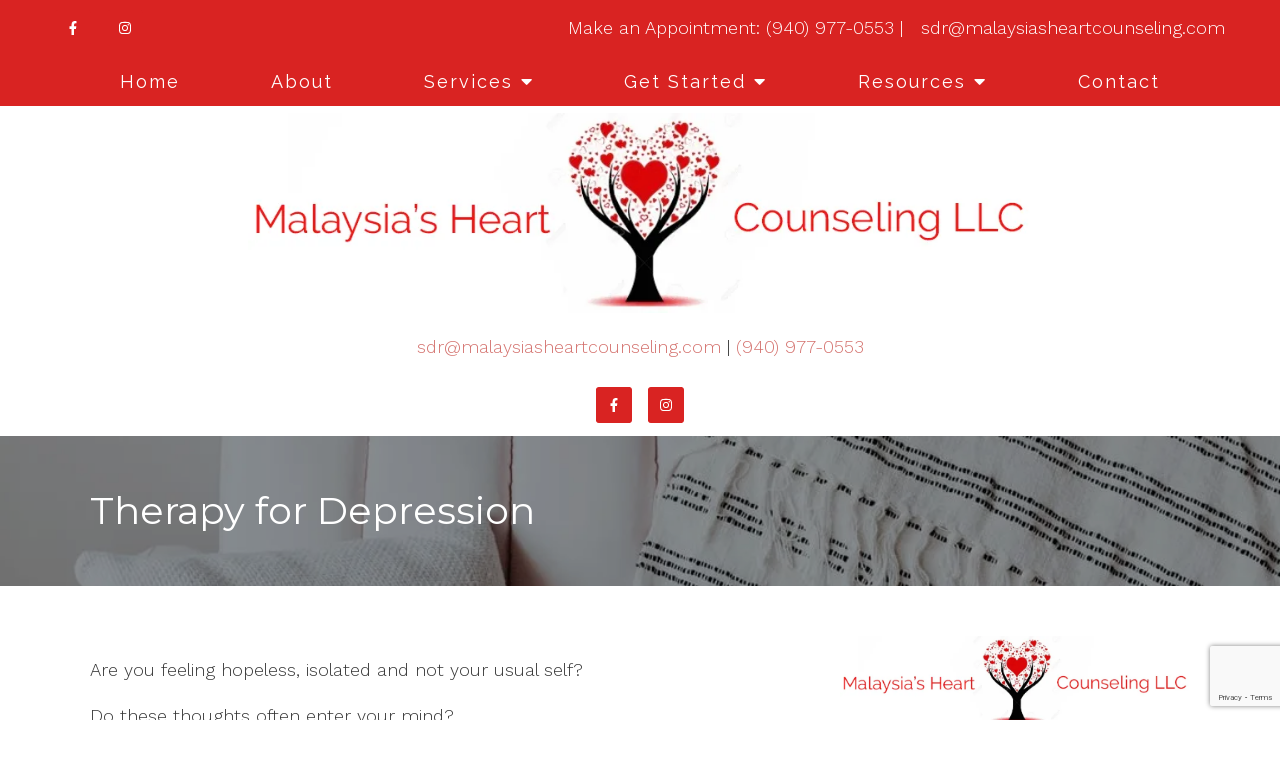

--- FILE ---
content_type: text/html; charset=utf-8
request_url: https://www.google.com/recaptcha/api2/anchor?ar=1&k=6LeMOXcgAAAAAJM7ZPweZxVKi9iaRYQFC8Fl3H3c&co=aHR0cHM6Ly9tYWxheXNpYXNoZWFydGNvdW5zZWxpbmcubmV0OjQ0Mw..&hl=en&v=PoyoqOPhxBO7pBk68S4YbpHZ&size=invisible&anchor-ms=20000&execute-ms=30000&cb=flykuewegh6z
body_size: 49548
content:
<!DOCTYPE HTML><html dir="ltr" lang="en"><head><meta http-equiv="Content-Type" content="text/html; charset=UTF-8">
<meta http-equiv="X-UA-Compatible" content="IE=edge">
<title>reCAPTCHA</title>
<style type="text/css">
/* cyrillic-ext */
@font-face {
  font-family: 'Roboto';
  font-style: normal;
  font-weight: 400;
  font-stretch: 100%;
  src: url(//fonts.gstatic.com/s/roboto/v48/KFO7CnqEu92Fr1ME7kSn66aGLdTylUAMa3GUBHMdazTgWw.woff2) format('woff2');
  unicode-range: U+0460-052F, U+1C80-1C8A, U+20B4, U+2DE0-2DFF, U+A640-A69F, U+FE2E-FE2F;
}
/* cyrillic */
@font-face {
  font-family: 'Roboto';
  font-style: normal;
  font-weight: 400;
  font-stretch: 100%;
  src: url(//fonts.gstatic.com/s/roboto/v48/KFO7CnqEu92Fr1ME7kSn66aGLdTylUAMa3iUBHMdazTgWw.woff2) format('woff2');
  unicode-range: U+0301, U+0400-045F, U+0490-0491, U+04B0-04B1, U+2116;
}
/* greek-ext */
@font-face {
  font-family: 'Roboto';
  font-style: normal;
  font-weight: 400;
  font-stretch: 100%;
  src: url(//fonts.gstatic.com/s/roboto/v48/KFO7CnqEu92Fr1ME7kSn66aGLdTylUAMa3CUBHMdazTgWw.woff2) format('woff2');
  unicode-range: U+1F00-1FFF;
}
/* greek */
@font-face {
  font-family: 'Roboto';
  font-style: normal;
  font-weight: 400;
  font-stretch: 100%;
  src: url(//fonts.gstatic.com/s/roboto/v48/KFO7CnqEu92Fr1ME7kSn66aGLdTylUAMa3-UBHMdazTgWw.woff2) format('woff2');
  unicode-range: U+0370-0377, U+037A-037F, U+0384-038A, U+038C, U+038E-03A1, U+03A3-03FF;
}
/* math */
@font-face {
  font-family: 'Roboto';
  font-style: normal;
  font-weight: 400;
  font-stretch: 100%;
  src: url(//fonts.gstatic.com/s/roboto/v48/KFO7CnqEu92Fr1ME7kSn66aGLdTylUAMawCUBHMdazTgWw.woff2) format('woff2');
  unicode-range: U+0302-0303, U+0305, U+0307-0308, U+0310, U+0312, U+0315, U+031A, U+0326-0327, U+032C, U+032F-0330, U+0332-0333, U+0338, U+033A, U+0346, U+034D, U+0391-03A1, U+03A3-03A9, U+03B1-03C9, U+03D1, U+03D5-03D6, U+03F0-03F1, U+03F4-03F5, U+2016-2017, U+2034-2038, U+203C, U+2040, U+2043, U+2047, U+2050, U+2057, U+205F, U+2070-2071, U+2074-208E, U+2090-209C, U+20D0-20DC, U+20E1, U+20E5-20EF, U+2100-2112, U+2114-2115, U+2117-2121, U+2123-214F, U+2190, U+2192, U+2194-21AE, U+21B0-21E5, U+21F1-21F2, U+21F4-2211, U+2213-2214, U+2216-22FF, U+2308-230B, U+2310, U+2319, U+231C-2321, U+2336-237A, U+237C, U+2395, U+239B-23B7, U+23D0, U+23DC-23E1, U+2474-2475, U+25AF, U+25B3, U+25B7, U+25BD, U+25C1, U+25CA, U+25CC, U+25FB, U+266D-266F, U+27C0-27FF, U+2900-2AFF, U+2B0E-2B11, U+2B30-2B4C, U+2BFE, U+3030, U+FF5B, U+FF5D, U+1D400-1D7FF, U+1EE00-1EEFF;
}
/* symbols */
@font-face {
  font-family: 'Roboto';
  font-style: normal;
  font-weight: 400;
  font-stretch: 100%;
  src: url(//fonts.gstatic.com/s/roboto/v48/KFO7CnqEu92Fr1ME7kSn66aGLdTylUAMaxKUBHMdazTgWw.woff2) format('woff2');
  unicode-range: U+0001-000C, U+000E-001F, U+007F-009F, U+20DD-20E0, U+20E2-20E4, U+2150-218F, U+2190, U+2192, U+2194-2199, U+21AF, U+21E6-21F0, U+21F3, U+2218-2219, U+2299, U+22C4-22C6, U+2300-243F, U+2440-244A, U+2460-24FF, U+25A0-27BF, U+2800-28FF, U+2921-2922, U+2981, U+29BF, U+29EB, U+2B00-2BFF, U+4DC0-4DFF, U+FFF9-FFFB, U+10140-1018E, U+10190-1019C, U+101A0, U+101D0-101FD, U+102E0-102FB, U+10E60-10E7E, U+1D2C0-1D2D3, U+1D2E0-1D37F, U+1F000-1F0FF, U+1F100-1F1AD, U+1F1E6-1F1FF, U+1F30D-1F30F, U+1F315, U+1F31C, U+1F31E, U+1F320-1F32C, U+1F336, U+1F378, U+1F37D, U+1F382, U+1F393-1F39F, U+1F3A7-1F3A8, U+1F3AC-1F3AF, U+1F3C2, U+1F3C4-1F3C6, U+1F3CA-1F3CE, U+1F3D4-1F3E0, U+1F3ED, U+1F3F1-1F3F3, U+1F3F5-1F3F7, U+1F408, U+1F415, U+1F41F, U+1F426, U+1F43F, U+1F441-1F442, U+1F444, U+1F446-1F449, U+1F44C-1F44E, U+1F453, U+1F46A, U+1F47D, U+1F4A3, U+1F4B0, U+1F4B3, U+1F4B9, U+1F4BB, U+1F4BF, U+1F4C8-1F4CB, U+1F4D6, U+1F4DA, U+1F4DF, U+1F4E3-1F4E6, U+1F4EA-1F4ED, U+1F4F7, U+1F4F9-1F4FB, U+1F4FD-1F4FE, U+1F503, U+1F507-1F50B, U+1F50D, U+1F512-1F513, U+1F53E-1F54A, U+1F54F-1F5FA, U+1F610, U+1F650-1F67F, U+1F687, U+1F68D, U+1F691, U+1F694, U+1F698, U+1F6AD, U+1F6B2, U+1F6B9-1F6BA, U+1F6BC, U+1F6C6-1F6CF, U+1F6D3-1F6D7, U+1F6E0-1F6EA, U+1F6F0-1F6F3, U+1F6F7-1F6FC, U+1F700-1F7FF, U+1F800-1F80B, U+1F810-1F847, U+1F850-1F859, U+1F860-1F887, U+1F890-1F8AD, U+1F8B0-1F8BB, U+1F8C0-1F8C1, U+1F900-1F90B, U+1F93B, U+1F946, U+1F984, U+1F996, U+1F9E9, U+1FA00-1FA6F, U+1FA70-1FA7C, U+1FA80-1FA89, U+1FA8F-1FAC6, U+1FACE-1FADC, U+1FADF-1FAE9, U+1FAF0-1FAF8, U+1FB00-1FBFF;
}
/* vietnamese */
@font-face {
  font-family: 'Roboto';
  font-style: normal;
  font-weight: 400;
  font-stretch: 100%;
  src: url(//fonts.gstatic.com/s/roboto/v48/KFO7CnqEu92Fr1ME7kSn66aGLdTylUAMa3OUBHMdazTgWw.woff2) format('woff2');
  unicode-range: U+0102-0103, U+0110-0111, U+0128-0129, U+0168-0169, U+01A0-01A1, U+01AF-01B0, U+0300-0301, U+0303-0304, U+0308-0309, U+0323, U+0329, U+1EA0-1EF9, U+20AB;
}
/* latin-ext */
@font-face {
  font-family: 'Roboto';
  font-style: normal;
  font-weight: 400;
  font-stretch: 100%;
  src: url(//fonts.gstatic.com/s/roboto/v48/KFO7CnqEu92Fr1ME7kSn66aGLdTylUAMa3KUBHMdazTgWw.woff2) format('woff2');
  unicode-range: U+0100-02BA, U+02BD-02C5, U+02C7-02CC, U+02CE-02D7, U+02DD-02FF, U+0304, U+0308, U+0329, U+1D00-1DBF, U+1E00-1E9F, U+1EF2-1EFF, U+2020, U+20A0-20AB, U+20AD-20C0, U+2113, U+2C60-2C7F, U+A720-A7FF;
}
/* latin */
@font-face {
  font-family: 'Roboto';
  font-style: normal;
  font-weight: 400;
  font-stretch: 100%;
  src: url(//fonts.gstatic.com/s/roboto/v48/KFO7CnqEu92Fr1ME7kSn66aGLdTylUAMa3yUBHMdazQ.woff2) format('woff2');
  unicode-range: U+0000-00FF, U+0131, U+0152-0153, U+02BB-02BC, U+02C6, U+02DA, U+02DC, U+0304, U+0308, U+0329, U+2000-206F, U+20AC, U+2122, U+2191, U+2193, U+2212, U+2215, U+FEFF, U+FFFD;
}
/* cyrillic-ext */
@font-face {
  font-family: 'Roboto';
  font-style: normal;
  font-weight: 500;
  font-stretch: 100%;
  src: url(//fonts.gstatic.com/s/roboto/v48/KFO7CnqEu92Fr1ME7kSn66aGLdTylUAMa3GUBHMdazTgWw.woff2) format('woff2');
  unicode-range: U+0460-052F, U+1C80-1C8A, U+20B4, U+2DE0-2DFF, U+A640-A69F, U+FE2E-FE2F;
}
/* cyrillic */
@font-face {
  font-family: 'Roboto';
  font-style: normal;
  font-weight: 500;
  font-stretch: 100%;
  src: url(//fonts.gstatic.com/s/roboto/v48/KFO7CnqEu92Fr1ME7kSn66aGLdTylUAMa3iUBHMdazTgWw.woff2) format('woff2');
  unicode-range: U+0301, U+0400-045F, U+0490-0491, U+04B0-04B1, U+2116;
}
/* greek-ext */
@font-face {
  font-family: 'Roboto';
  font-style: normal;
  font-weight: 500;
  font-stretch: 100%;
  src: url(//fonts.gstatic.com/s/roboto/v48/KFO7CnqEu92Fr1ME7kSn66aGLdTylUAMa3CUBHMdazTgWw.woff2) format('woff2');
  unicode-range: U+1F00-1FFF;
}
/* greek */
@font-face {
  font-family: 'Roboto';
  font-style: normal;
  font-weight: 500;
  font-stretch: 100%;
  src: url(//fonts.gstatic.com/s/roboto/v48/KFO7CnqEu92Fr1ME7kSn66aGLdTylUAMa3-UBHMdazTgWw.woff2) format('woff2');
  unicode-range: U+0370-0377, U+037A-037F, U+0384-038A, U+038C, U+038E-03A1, U+03A3-03FF;
}
/* math */
@font-face {
  font-family: 'Roboto';
  font-style: normal;
  font-weight: 500;
  font-stretch: 100%;
  src: url(//fonts.gstatic.com/s/roboto/v48/KFO7CnqEu92Fr1ME7kSn66aGLdTylUAMawCUBHMdazTgWw.woff2) format('woff2');
  unicode-range: U+0302-0303, U+0305, U+0307-0308, U+0310, U+0312, U+0315, U+031A, U+0326-0327, U+032C, U+032F-0330, U+0332-0333, U+0338, U+033A, U+0346, U+034D, U+0391-03A1, U+03A3-03A9, U+03B1-03C9, U+03D1, U+03D5-03D6, U+03F0-03F1, U+03F4-03F5, U+2016-2017, U+2034-2038, U+203C, U+2040, U+2043, U+2047, U+2050, U+2057, U+205F, U+2070-2071, U+2074-208E, U+2090-209C, U+20D0-20DC, U+20E1, U+20E5-20EF, U+2100-2112, U+2114-2115, U+2117-2121, U+2123-214F, U+2190, U+2192, U+2194-21AE, U+21B0-21E5, U+21F1-21F2, U+21F4-2211, U+2213-2214, U+2216-22FF, U+2308-230B, U+2310, U+2319, U+231C-2321, U+2336-237A, U+237C, U+2395, U+239B-23B7, U+23D0, U+23DC-23E1, U+2474-2475, U+25AF, U+25B3, U+25B7, U+25BD, U+25C1, U+25CA, U+25CC, U+25FB, U+266D-266F, U+27C0-27FF, U+2900-2AFF, U+2B0E-2B11, U+2B30-2B4C, U+2BFE, U+3030, U+FF5B, U+FF5D, U+1D400-1D7FF, U+1EE00-1EEFF;
}
/* symbols */
@font-face {
  font-family: 'Roboto';
  font-style: normal;
  font-weight: 500;
  font-stretch: 100%;
  src: url(//fonts.gstatic.com/s/roboto/v48/KFO7CnqEu92Fr1ME7kSn66aGLdTylUAMaxKUBHMdazTgWw.woff2) format('woff2');
  unicode-range: U+0001-000C, U+000E-001F, U+007F-009F, U+20DD-20E0, U+20E2-20E4, U+2150-218F, U+2190, U+2192, U+2194-2199, U+21AF, U+21E6-21F0, U+21F3, U+2218-2219, U+2299, U+22C4-22C6, U+2300-243F, U+2440-244A, U+2460-24FF, U+25A0-27BF, U+2800-28FF, U+2921-2922, U+2981, U+29BF, U+29EB, U+2B00-2BFF, U+4DC0-4DFF, U+FFF9-FFFB, U+10140-1018E, U+10190-1019C, U+101A0, U+101D0-101FD, U+102E0-102FB, U+10E60-10E7E, U+1D2C0-1D2D3, U+1D2E0-1D37F, U+1F000-1F0FF, U+1F100-1F1AD, U+1F1E6-1F1FF, U+1F30D-1F30F, U+1F315, U+1F31C, U+1F31E, U+1F320-1F32C, U+1F336, U+1F378, U+1F37D, U+1F382, U+1F393-1F39F, U+1F3A7-1F3A8, U+1F3AC-1F3AF, U+1F3C2, U+1F3C4-1F3C6, U+1F3CA-1F3CE, U+1F3D4-1F3E0, U+1F3ED, U+1F3F1-1F3F3, U+1F3F5-1F3F7, U+1F408, U+1F415, U+1F41F, U+1F426, U+1F43F, U+1F441-1F442, U+1F444, U+1F446-1F449, U+1F44C-1F44E, U+1F453, U+1F46A, U+1F47D, U+1F4A3, U+1F4B0, U+1F4B3, U+1F4B9, U+1F4BB, U+1F4BF, U+1F4C8-1F4CB, U+1F4D6, U+1F4DA, U+1F4DF, U+1F4E3-1F4E6, U+1F4EA-1F4ED, U+1F4F7, U+1F4F9-1F4FB, U+1F4FD-1F4FE, U+1F503, U+1F507-1F50B, U+1F50D, U+1F512-1F513, U+1F53E-1F54A, U+1F54F-1F5FA, U+1F610, U+1F650-1F67F, U+1F687, U+1F68D, U+1F691, U+1F694, U+1F698, U+1F6AD, U+1F6B2, U+1F6B9-1F6BA, U+1F6BC, U+1F6C6-1F6CF, U+1F6D3-1F6D7, U+1F6E0-1F6EA, U+1F6F0-1F6F3, U+1F6F7-1F6FC, U+1F700-1F7FF, U+1F800-1F80B, U+1F810-1F847, U+1F850-1F859, U+1F860-1F887, U+1F890-1F8AD, U+1F8B0-1F8BB, U+1F8C0-1F8C1, U+1F900-1F90B, U+1F93B, U+1F946, U+1F984, U+1F996, U+1F9E9, U+1FA00-1FA6F, U+1FA70-1FA7C, U+1FA80-1FA89, U+1FA8F-1FAC6, U+1FACE-1FADC, U+1FADF-1FAE9, U+1FAF0-1FAF8, U+1FB00-1FBFF;
}
/* vietnamese */
@font-face {
  font-family: 'Roboto';
  font-style: normal;
  font-weight: 500;
  font-stretch: 100%;
  src: url(//fonts.gstatic.com/s/roboto/v48/KFO7CnqEu92Fr1ME7kSn66aGLdTylUAMa3OUBHMdazTgWw.woff2) format('woff2');
  unicode-range: U+0102-0103, U+0110-0111, U+0128-0129, U+0168-0169, U+01A0-01A1, U+01AF-01B0, U+0300-0301, U+0303-0304, U+0308-0309, U+0323, U+0329, U+1EA0-1EF9, U+20AB;
}
/* latin-ext */
@font-face {
  font-family: 'Roboto';
  font-style: normal;
  font-weight: 500;
  font-stretch: 100%;
  src: url(//fonts.gstatic.com/s/roboto/v48/KFO7CnqEu92Fr1ME7kSn66aGLdTylUAMa3KUBHMdazTgWw.woff2) format('woff2');
  unicode-range: U+0100-02BA, U+02BD-02C5, U+02C7-02CC, U+02CE-02D7, U+02DD-02FF, U+0304, U+0308, U+0329, U+1D00-1DBF, U+1E00-1E9F, U+1EF2-1EFF, U+2020, U+20A0-20AB, U+20AD-20C0, U+2113, U+2C60-2C7F, U+A720-A7FF;
}
/* latin */
@font-face {
  font-family: 'Roboto';
  font-style: normal;
  font-weight: 500;
  font-stretch: 100%;
  src: url(//fonts.gstatic.com/s/roboto/v48/KFO7CnqEu92Fr1ME7kSn66aGLdTylUAMa3yUBHMdazQ.woff2) format('woff2');
  unicode-range: U+0000-00FF, U+0131, U+0152-0153, U+02BB-02BC, U+02C6, U+02DA, U+02DC, U+0304, U+0308, U+0329, U+2000-206F, U+20AC, U+2122, U+2191, U+2193, U+2212, U+2215, U+FEFF, U+FFFD;
}
/* cyrillic-ext */
@font-face {
  font-family: 'Roboto';
  font-style: normal;
  font-weight: 900;
  font-stretch: 100%;
  src: url(//fonts.gstatic.com/s/roboto/v48/KFO7CnqEu92Fr1ME7kSn66aGLdTylUAMa3GUBHMdazTgWw.woff2) format('woff2');
  unicode-range: U+0460-052F, U+1C80-1C8A, U+20B4, U+2DE0-2DFF, U+A640-A69F, U+FE2E-FE2F;
}
/* cyrillic */
@font-face {
  font-family: 'Roboto';
  font-style: normal;
  font-weight: 900;
  font-stretch: 100%;
  src: url(//fonts.gstatic.com/s/roboto/v48/KFO7CnqEu92Fr1ME7kSn66aGLdTylUAMa3iUBHMdazTgWw.woff2) format('woff2');
  unicode-range: U+0301, U+0400-045F, U+0490-0491, U+04B0-04B1, U+2116;
}
/* greek-ext */
@font-face {
  font-family: 'Roboto';
  font-style: normal;
  font-weight: 900;
  font-stretch: 100%;
  src: url(//fonts.gstatic.com/s/roboto/v48/KFO7CnqEu92Fr1ME7kSn66aGLdTylUAMa3CUBHMdazTgWw.woff2) format('woff2');
  unicode-range: U+1F00-1FFF;
}
/* greek */
@font-face {
  font-family: 'Roboto';
  font-style: normal;
  font-weight: 900;
  font-stretch: 100%;
  src: url(//fonts.gstatic.com/s/roboto/v48/KFO7CnqEu92Fr1ME7kSn66aGLdTylUAMa3-UBHMdazTgWw.woff2) format('woff2');
  unicode-range: U+0370-0377, U+037A-037F, U+0384-038A, U+038C, U+038E-03A1, U+03A3-03FF;
}
/* math */
@font-face {
  font-family: 'Roboto';
  font-style: normal;
  font-weight: 900;
  font-stretch: 100%;
  src: url(//fonts.gstatic.com/s/roboto/v48/KFO7CnqEu92Fr1ME7kSn66aGLdTylUAMawCUBHMdazTgWw.woff2) format('woff2');
  unicode-range: U+0302-0303, U+0305, U+0307-0308, U+0310, U+0312, U+0315, U+031A, U+0326-0327, U+032C, U+032F-0330, U+0332-0333, U+0338, U+033A, U+0346, U+034D, U+0391-03A1, U+03A3-03A9, U+03B1-03C9, U+03D1, U+03D5-03D6, U+03F0-03F1, U+03F4-03F5, U+2016-2017, U+2034-2038, U+203C, U+2040, U+2043, U+2047, U+2050, U+2057, U+205F, U+2070-2071, U+2074-208E, U+2090-209C, U+20D0-20DC, U+20E1, U+20E5-20EF, U+2100-2112, U+2114-2115, U+2117-2121, U+2123-214F, U+2190, U+2192, U+2194-21AE, U+21B0-21E5, U+21F1-21F2, U+21F4-2211, U+2213-2214, U+2216-22FF, U+2308-230B, U+2310, U+2319, U+231C-2321, U+2336-237A, U+237C, U+2395, U+239B-23B7, U+23D0, U+23DC-23E1, U+2474-2475, U+25AF, U+25B3, U+25B7, U+25BD, U+25C1, U+25CA, U+25CC, U+25FB, U+266D-266F, U+27C0-27FF, U+2900-2AFF, U+2B0E-2B11, U+2B30-2B4C, U+2BFE, U+3030, U+FF5B, U+FF5D, U+1D400-1D7FF, U+1EE00-1EEFF;
}
/* symbols */
@font-face {
  font-family: 'Roboto';
  font-style: normal;
  font-weight: 900;
  font-stretch: 100%;
  src: url(//fonts.gstatic.com/s/roboto/v48/KFO7CnqEu92Fr1ME7kSn66aGLdTylUAMaxKUBHMdazTgWw.woff2) format('woff2');
  unicode-range: U+0001-000C, U+000E-001F, U+007F-009F, U+20DD-20E0, U+20E2-20E4, U+2150-218F, U+2190, U+2192, U+2194-2199, U+21AF, U+21E6-21F0, U+21F3, U+2218-2219, U+2299, U+22C4-22C6, U+2300-243F, U+2440-244A, U+2460-24FF, U+25A0-27BF, U+2800-28FF, U+2921-2922, U+2981, U+29BF, U+29EB, U+2B00-2BFF, U+4DC0-4DFF, U+FFF9-FFFB, U+10140-1018E, U+10190-1019C, U+101A0, U+101D0-101FD, U+102E0-102FB, U+10E60-10E7E, U+1D2C0-1D2D3, U+1D2E0-1D37F, U+1F000-1F0FF, U+1F100-1F1AD, U+1F1E6-1F1FF, U+1F30D-1F30F, U+1F315, U+1F31C, U+1F31E, U+1F320-1F32C, U+1F336, U+1F378, U+1F37D, U+1F382, U+1F393-1F39F, U+1F3A7-1F3A8, U+1F3AC-1F3AF, U+1F3C2, U+1F3C4-1F3C6, U+1F3CA-1F3CE, U+1F3D4-1F3E0, U+1F3ED, U+1F3F1-1F3F3, U+1F3F5-1F3F7, U+1F408, U+1F415, U+1F41F, U+1F426, U+1F43F, U+1F441-1F442, U+1F444, U+1F446-1F449, U+1F44C-1F44E, U+1F453, U+1F46A, U+1F47D, U+1F4A3, U+1F4B0, U+1F4B3, U+1F4B9, U+1F4BB, U+1F4BF, U+1F4C8-1F4CB, U+1F4D6, U+1F4DA, U+1F4DF, U+1F4E3-1F4E6, U+1F4EA-1F4ED, U+1F4F7, U+1F4F9-1F4FB, U+1F4FD-1F4FE, U+1F503, U+1F507-1F50B, U+1F50D, U+1F512-1F513, U+1F53E-1F54A, U+1F54F-1F5FA, U+1F610, U+1F650-1F67F, U+1F687, U+1F68D, U+1F691, U+1F694, U+1F698, U+1F6AD, U+1F6B2, U+1F6B9-1F6BA, U+1F6BC, U+1F6C6-1F6CF, U+1F6D3-1F6D7, U+1F6E0-1F6EA, U+1F6F0-1F6F3, U+1F6F7-1F6FC, U+1F700-1F7FF, U+1F800-1F80B, U+1F810-1F847, U+1F850-1F859, U+1F860-1F887, U+1F890-1F8AD, U+1F8B0-1F8BB, U+1F8C0-1F8C1, U+1F900-1F90B, U+1F93B, U+1F946, U+1F984, U+1F996, U+1F9E9, U+1FA00-1FA6F, U+1FA70-1FA7C, U+1FA80-1FA89, U+1FA8F-1FAC6, U+1FACE-1FADC, U+1FADF-1FAE9, U+1FAF0-1FAF8, U+1FB00-1FBFF;
}
/* vietnamese */
@font-face {
  font-family: 'Roboto';
  font-style: normal;
  font-weight: 900;
  font-stretch: 100%;
  src: url(//fonts.gstatic.com/s/roboto/v48/KFO7CnqEu92Fr1ME7kSn66aGLdTylUAMa3OUBHMdazTgWw.woff2) format('woff2');
  unicode-range: U+0102-0103, U+0110-0111, U+0128-0129, U+0168-0169, U+01A0-01A1, U+01AF-01B0, U+0300-0301, U+0303-0304, U+0308-0309, U+0323, U+0329, U+1EA0-1EF9, U+20AB;
}
/* latin-ext */
@font-face {
  font-family: 'Roboto';
  font-style: normal;
  font-weight: 900;
  font-stretch: 100%;
  src: url(//fonts.gstatic.com/s/roboto/v48/KFO7CnqEu92Fr1ME7kSn66aGLdTylUAMa3KUBHMdazTgWw.woff2) format('woff2');
  unicode-range: U+0100-02BA, U+02BD-02C5, U+02C7-02CC, U+02CE-02D7, U+02DD-02FF, U+0304, U+0308, U+0329, U+1D00-1DBF, U+1E00-1E9F, U+1EF2-1EFF, U+2020, U+20A0-20AB, U+20AD-20C0, U+2113, U+2C60-2C7F, U+A720-A7FF;
}
/* latin */
@font-face {
  font-family: 'Roboto';
  font-style: normal;
  font-weight: 900;
  font-stretch: 100%;
  src: url(//fonts.gstatic.com/s/roboto/v48/KFO7CnqEu92Fr1ME7kSn66aGLdTylUAMa3yUBHMdazQ.woff2) format('woff2');
  unicode-range: U+0000-00FF, U+0131, U+0152-0153, U+02BB-02BC, U+02C6, U+02DA, U+02DC, U+0304, U+0308, U+0329, U+2000-206F, U+20AC, U+2122, U+2191, U+2193, U+2212, U+2215, U+FEFF, U+FFFD;
}

</style>
<link rel="stylesheet" type="text/css" href="https://www.gstatic.com/recaptcha/releases/PoyoqOPhxBO7pBk68S4YbpHZ/styles__ltr.css">
<script nonce="AEDvd4aw7WiT17Qs9c2qqQ" type="text/javascript">window['__recaptcha_api'] = 'https://www.google.com/recaptcha/api2/';</script>
<script type="text/javascript" src="https://www.gstatic.com/recaptcha/releases/PoyoqOPhxBO7pBk68S4YbpHZ/recaptcha__en.js" nonce="AEDvd4aw7WiT17Qs9c2qqQ">
      
    </script></head>
<body><div id="rc-anchor-alert" class="rc-anchor-alert"></div>
<input type="hidden" id="recaptcha-token" value="[base64]">
<script type="text/javascript" nonce="AEDvd4aw7WiT17Qs9c2qqQ">
      recaptcha.anchor.Main.init("[\x22ainput\x22,[\x22bgdata\x22,\x22\x22,\[base64]/[base64]/MjU1Ong/[base64]/[base64]/[base64]/[base64]/[base64]/[base64]/[base64]/[base64]/[base64]/[base64]/[base64]/[base64]/[base64]/[base64]/[base64]\\u003d\x22,\[base64]\x22,\x22wpoUeMKKM0deNsONGMKIVMKiwppZwpxyR8ODDnBFwoXCmcO4wp/DojhrYX3CmyRTOsKJV1PCj1fDjkTCuMK8WcOGw4/CjcOfZ8O/e2HCiMOWwrRKw74IaMOfwoXDuDXCisKNcAFcwo4Bwr3CtQzDrijCnRsfwrNBEw/[base64]/CoD5seAbDqHBkwqhgwofDr2Ucw5QUFMKxTl4MNcOXw4QowqJMWjZkGMO/[base64]/DvifCucOdcWrCgn7Dp8KoL8K7EhtaHXDDm3kNwrHCoMK0w5fCkMO+wrTDkRPCnGLDr1rDkTfDhMKkRMKSwp8Swq5pTWFrwqDCsUtfw6gkFEZsw6l/G8KFGQrCv15Cwok0asKyKcKywrQ5w7HDv8O4XcOeMcOQCVMqw7/DrsKDWVVgZ8KAwqEHwp/DvyDDmH/DocKSwoMQZBcyd2o5wrFyw4Iow5tZw6JcDEsSMUjCrRszwr5Jwpdjw4fChcOHw6TDtQDCu8KwMAbDmDjDv8KpwppowrY4XzLCisKBBAx3T1xuNQTDm05Kw4PDkcOXHsOgScK0ZzYxw4spwp/DucOcwoZYDsOBwqdMZcONw54aw5cAGBsnw57ChMO8wq3CtMKvRMOvw5kjwpnDusO+wodxwpwVwpTDq04dTTLDkMKUYcKfw5tNb8OTSsK7RRnDmsOkAl8+wovCq8KXecKtM1/Dnx/[base64]/DtMOINsKudhvDoCTCsEZrw4/CrcKbw5JlO3UUP8OhAA/Dq8OFw7jDjkxfT8O+ZhrDsFhpw4PDh8K/QRDDmUBtw5bDjQvCvxJ7CGPCrSMLNw8xA8KIwrrDvGnDvsKedk8qwoE+wrnCl0UkLsOdBj7DkQMgw4PCjHohR8Otw7HCvXtTaTjCrsKqYAE/[base64]/Cs8KHwr9fw6rDoBPCoFHDixoOXsKMHBZ6BMKNDMK3w5PDgcKyW3Fww5LDi8Kswrprw4fDsMKUZEbDpcKhRVrDp01hw7oAQMKqam1Zw7kuwpELwrDDshTCmgprw4DDosKzw48XAsO1wo/DhMK6wpjDu1PCvXYKYxnDucK7RFwPw6Z5wpV4wq7DglYCK8KfV1kfe3vChcKMwrzDkGpTwrcGLEcuKid4w71wUygew5hFw6kyVwdZw7HDssKGw7LCisK7wrRqUsOMwqrCgMOdHj/DtX/[base64]/w5pcwrvDs1TCk8K/[base64]/DjcOHwr7DpzDCpMOvwqZ6w6/DtlTDhyw4w69VM8KFf8K3bmHDksKMwoEQO8K3WT8gTMKwwrBUw7nCvHbDisOow5wKJHQjw68FZ0dgw5l4IsOXM2vDrMKNZ0DCj8K8LcKdBhzCtAfCo8OTw6jCrcK/KRhZw6VzwrA6AnVSH8OAOMK3woHCsMOSCEbDpMOmwrMFwqwXw4Z3wozCn8K5TMOuw4rDuVfDiUfCh8KQFsO9DnIuwrPDv8KnwrbDlh0/w5zDvMOqw6E5DcOcKsO0JsOsfDRzRcOnw7rCk3MMbMOCS1kfcgTCsUTDm8KpKnVNwqfDhFJiwppMKDfDmRhgw4rDuyLCiQscZBsRwq/CuVInW8OewqVXwpLDryJYw5PCqzAtWsOrcsOMPMOeDcKAYn7DkAd5w7vCoTnDuhNjbsKrw7Ukw4/DusO7ScO6PVDDicOpYMOgWMKFw6vDiMKiaTJte8Kqw5TCh1PDiEwqwrNsF8K8wr3CusKzRw0FVcKBw4DDrXkKTcOyw6LCq27Cq8O/w4hHImNLwpbDu0rCmsOww5Qnw5vDu8KdwpvDoFlYc0bCoMKLJMKuwojCtsKHwos4w5DCp8KaM2vDuMKPeQLCv8KxdC7DqyXCoMOYcmnCjmTCnsKOw5BTB8OFeMKGB8KmCzfDrMO0bsONXsOJScK7wr/DqcKHRxlXw63CiMOiKxXCqcOuN8KPD8OWwo5AwqtiVcKMw6nDp8OEYsOuAQ/[base64]/[base64]/GEQIw6BnSMOswobCr8KwwqjChMOXw4jCjsOXOsOuw7oTwpnCh1rCmMK8Y8OPesO2UBnDkm5Bw6AUb8OkwqnDqml5wroVaMOlUkXDl8K0wp1Uw6vChjMCwqDCuwB1w77DvmEAwo87wrpQKmrDkcO7IMOLw4Zqwo/[base64]/Coi/[base64]/DkMKTbiHDgcKKJMOMw5XDrX5uw44vw7bDiMKSZkgnw5rDpn8sw7HDmwrCpUE8TGnCocKIwqzCiDRdw47Dh8KXMGROw6/DpXAawrzCpkwjw4PChMKoScKMw4lQw7UrX8KxHB/DqMK+Y8OoeSDDnXdGKUJqPwDCh0ZzF2XDr8OeUUExw4cewogFHFk5H8OrwpHCn03ChMOaXDXCicKTAmg9wr5OwplKXsKpR8O5wqs1w5zCqMKnw7ojwrlWwpM9GhrDgVnClMKsCGtZw7DDtzLCqMOMw5YCc8OXw7TCuiIyRMODfF/CrMOie8Oow5Ycw51mw4dxw6MEHsO4RWU1wqFswofCksOhS2scw4/Cv3Q6KcKlw4fCqsKFw7VHR17DmcKzUcOHQDbDgCfCiHfCu8KxA2nCmgPCrGjDnsKrwqLCqmtPInUgcwIfJcKnO8Kpw6DCjjjDnBRawpvCjkdDY1PDkyjCj8OswrDCojVDWsOew60tw5Uww7/[base64]/DnMK+X8OowrV8w7/DqxlvL8OAwpvDlk/Dt0fDgsKcw69lwo9CE0J6wr3DocKQw73CiDxnw6TDusKVwrFfb0dpwoPDgTDClhhCw4PDugPDpzRyw5bDqR/[base64]/bcOBM8KuRRjDrMKCI2XDl8OLXXvDn8OLSRRZH2o/OMK3w4I/Gndzwq9HOgLDmmwkP3h3UnwhQjbDr8OrwprChMOoLsO8BGvCoDzDlsK+AcKgw4XDuG9YLhMsw67DhMOZZGDDncK0wo1lUMObw78AwobCtTjCgMOcYSZjOjBhYcKQWXYiw7PCiAHDin3Cg07CjMKYw5jDmlwSUzI1w6TDlQtTwrJ/w50sHsOjWSjCicKHRMO6wpoJdMOjw7vDncKbdGXDicKfwoV8wqHCu8OSclsIIcKVw5bDv8KXw6RlLxN9SS4ywqTDq8K2w73CoMOATcO0D8OswrzDpcO8UU9vwolnw5x2XQxTwqDCn2HCuT91KsKiw6YVLE13wpPClsKkM1nDmWsMfx9gbMKBZsKowo/Ck8Otw6Y8JcOXwrbDrsOewq4VLX9yXMK5w4MyX8KSDkzDpH/DrEFJTsO2w5/DomkYdW8FwqbDnBozwrHDmCkOaWIzAMOwcRF2w5XCgUrCisKEWcKow5rCn39vw7xgeCsAXjvCvMOCw7pwwovDosOzE35NUMKhaD3CkWzCrsKmYU5bN2zCmMKaADpyWhU0w70Rw5fDmyLDqMO2LcO5eGfDmsOrGi/Dg8OYHzYzwonCl33DjsOZwpLDp8Kvwoxrw7PDicOVJyzDn1LDllMAwoMWwqPCnjFrw4bChD/CtwBlw43Digg/NMOPw7LCtjvDuhZFwrhlw7jDpcKVw75pImc2D8KOBcK7CsOZwqBEw4XCtMK/[base64]/wo1qw7ssHEoywrV+w6EkQMKFckHCqG7CqS9IwrrDkcOFwpzCg8Khw4jDkgHCl3fDmcKbeMKcw4XCgsKKMMK/w7HCkTl1wrccLsKxw5ECwpNKwpHCt8K5a8K7wrplwrcCWgXDn8Otw5zDvjYAw5TDu8KFEcKSwqY6wofDhlzDt8Kuw4DCjMKRLTrDoD/DlMOfw4oWwq/CrMKpwr0Tw4QqIiLDoE/CqATCp8OwPMKLw7APERDCscO+wqVOfE/[base64]/D8Oew4pOwp0LCA1CdxMuQcKOwpXDsDHCqH8cMmnDvsOFwrbDgMOswrzDs8OXNwUJw747HcOCL2/DucKzw7kQw6vCt8OvL8Ofwq/CpyUswpnCtcO+w5d0JxFLw5DDocK+JitiWWLDt8OCwozDhjd+MsKpw6/[base64]/Dj8OaRMKiBxXCoBohw7djwqnChBQxCsOaEjYqw58hV8KbwqvDoGjCvGTDqADCqsOCw4rDjcKyfcO1K1lGw7R6ZWpHYcOgfHvCv8KdMMKBw6UzOA/Dmx4PYVbCgsKuw6A6F8KjW3cPw7Q5wpoCwoxVw7zCkynCisKuOiAfacOcYcO9ecKAVUNWwr3Cg2Qkw7kFbVHCv8Okwos5fG1fw6ckwp/CrsKAIMOaXSE8LCbChsOGQ8OZd8OTUkELABPCtcK4T8OMw4HDoDLCkF9OYnnCrzJOUG4TwpLDiB/DkELDth/DnMK/wp7CjcOkRcOmM8Omw5VZUSwdIcKYw6zCscOpF8OWBWlRdMO/w7Z/w7LDiHhcwqfCqMOMwpB+w6hmwoLCm3XDmU7DthnCjcKJSsKSZyVPwozDuHPDsxB1eEbDnxHCjcK9w73Dq8OVYjlpwprDhsOqZAnCicKgw7Frw7kRc8O4GcKPB8KowpANWsO2w7crwoLChlp7NB5SS8OZw71MFsOuZWJ/[base64]/CtcOgZcO5AknCm8OtDsKswpnDi8O0TRZwXggPw7bCvE42w47CqcKowrzCs8KPQH/[base64]/[base64]/Dj206bAFswpIewp/DmMKNw7TDscK7w5LDq8KuPsK2wqTCpXcAY8KVTsKxwop5w4jDvsKUJkbDrMOKJQrCrMO9b8OgDQB6w6PCkVzDnFbDh8OmwqvDlcK8Q0F/JsKzw6NlQhJDwoTDsmcWb8KQw4fCj8KsBxbDrDJ5GzjCnQfCocO5wo/CtAvCjcKBw63CqzXCjyPDj2QtQ8K1OW0lOhnDjTxSL3ACwpfCpsOwFFFEbCDCisOkwrsrDQIdX0PCmsO5wobDtMKPw7fCthTDnsOyw4nCiXRawpzCm8OCwrbCsMKSfnPDgsK8wq5Ww6YhwrjCisO8w4NTw4VvPilHCMOjOADDqGDCqMO/V8OAF8K8w4jDlsOEB8Oow7VGXsOcLW7CliUNw6AsccO2fMKFKBQZw6hTIMKeOkbDtcKhDz/DpMKnE8OfVX/[base64]/w6BSU8OjfsO5cGpTV8OuwpbDviRtK8KfbMKIR8O0w4sBw7ptwq/[base64]/DkiDCjsKYRB/Cpm3Dmw9mcgbCrcKgUWFEw6TCoWnDhA/[base64]/DtsODPcOnw73CtMODMBYnw7nCjkrCumzCu1XDpEvDqWzCm11YVDgiw5NcwpDCsxF9wqfCuMKrwqrDp8Okw6QFw6t9R8OswqJMdHsFw5knH8Oiwqd4wosFBHstw74JZhDCocObIQB6wqHDoyDDnsKawojCqsKTwp/Dg8KsMcKaXcKNwr8hdQJnIH/[base64]/DusOTKgXChyzDj8KfYijCnn5XwqoBwq/Ch8OcJF3DjMKDw4sjw7/Cnm/DpRXCj8K7eBI8S8OnZ8Kwwq/DvcKUXMOtfwBoA3s/wq/CoUzCgcOOwp/CjsOVR8KOMgzCrDl3w6bCtcOZwpnDocKLARLCvnwtwpzCi8KTw6BsdjvCthQGw5RlwoPDni5IPsO4ZE7Dl8K5wqkgKAtTNsOOwqonwozCgsO/wrgRwqfDqxIow7QjPsOaWsOSwqkTw7PDp8Kqw5vCmkJhehTDgF4uKcOMw4rCvm4zMsK/DMKUwoXDmWNaHi3Ds8KRXA/[base64]/CojTChnvCisK5w6lIw47Cih/DlcKvw6URbsKTXXbDnMKLwoEaIcKeIMKpwoNEw54lCsOaw5RFw7QoNzrCmBIowqFSWTXCmBBoMDvCjg/[base64]/DjATDisKqDmDDiRbDjCTDnhxdwrNaw55SwoXDhSQKwqfCuFlaw7XDtQzCtErClALDpcKfw4I9wrjDrMKPSCrCi1zDpDR9JkPDoMObwpbCvsODGcKNw7wYwpvDhyZzw57CpUlOY8KMw6fDmMKkGMOFwq0xwoHDs8OAYMKdwr/CjC7CgcOcEUcdODFDwp3CjiXCgsKjwo1pw4LCl8O9wqPCksKew7AGGggFwpQ1wpxyJwQLWcK/[base64]/CgjQaw4s7G33CgxUpdcKcw68Pw5bDo8KNPQ5DF8KXA8Kowr/Cg8KOw4XCnsOnMRbDnsOMT8Kaw6vDtDLDuMKIGmx6wr4RworDi8KJw40IUMKZR1fCl8K7w6/Cj3HCksOJM8OlwphGJTURExotBGEEwqTCisOvV0RVw6/ClBUBwpxOT8Ksw4jCmMKfw4vCrV8hfD0HKhdLMEhyw7/[base64]/PsOIwoJgw7XCgsOVPihAVsK8JcO2JcK9FhMnAMOEw63DnBrDpMODw6h7GcKZZm5wZsKVw4/CkMOrZMOEw7cnTcOTwpUKU3XDq2nCicO0wrR/G8Kfw642EhlCwr9mBcOuMMOAw5E8MsKbCDIrwrHCrcKdwoN1wojDr8KIHUHCk33CrHM1YcKgw58BwpPCh2tnQF8LFkl/wphZN1NiKsOxJVwDEX/DlcKWL8KUwoXDmcOcw4TDiwwsL8OXwrHDsQpeYsOewoBFEyXDkzZ2SRgWw7vDjsKowrrCgHfCqjRtesOFfHgxw5/DjwVHw7HDvBrCjylewpvCoDZNBjTDo2Z7wqLDkjvCnsKLwpk+fsKMwpVIBw/[base64]/CvSLDhcKEwoDDsiwhYGANb3nCmMOLa8OzOTA3wrk2BsO/[base64]/Sn/[base64]/U8OZw7YgwrtnLlDDjcOvwpVzRirCnAYzwoPDh8KqJcOtwqBWIsKIwpHDjcOMw7zDkD/CgcOZw7BwdzfDoMKlZMKGI8KDYwdjKwZqIW7CpMObw4nCmh7CrsKHw6lwYcOPwrpqNcK3fsOoMMOBIHLCpxLDg8KqCEPCnMK3EmoZUsK+ChpHV8OcDzvDhsKdw78Nw7XCosOswroUwpw/wonDuXfDoDvCrsKIDcOxLgHCi8OPVG/ChsKZEMOvw5A8w5VEf04xw4QuZB/DhcKzwonDpXNKw7FrfMKdYMOgGcKgw4xICE0uw43DhcK8XsK2wqTClMKEREFsPMKGw5PDoMOIwqzClsKlOX7CpcOvw7LCs23DswbDkCskDCvDrsOIw5MeIsOgwqF6aMORGcOUw5MbE2bCuRXDiVjCln/CiMOdFVnDtDwDw4nDqyrDoMOfAW5nw5bCusONw5smw6xUBXRyLRJ/KMKiwrtBw64Pw6/DvSE1w4sHw7U6wrcSwpTCqsKCBsOFB1BiAMKPwrpRPsKVw6/[base64]/Cs8OKdMOnEj7Cu2BwwrHDrsKabl94w7rChnBUw7vCklnCtMKDwoAZe8KqwqBHccOtCkrDqzNVw4YTw50/w7LCig7DjsOuLWvDiGnDtDrDlHTCmUxVw6EIV0jDvGrCjFlSLsKAw6HCrsKHBizDp2xQw7fDjcO7woMCNVTDmMKuXsOKCMK2wrZvEhbDqsK2cj3CucKgCUscR8Kow6PDmTfCu8KAwo7DhwXClUcww5PDksOJV8OFw6HCt8KTw7jChl/[base64]/DtlVcwqdUwpPDmMKJw6HCng1uw4HCpsOhfsKhw6XCvsOfwrI6RCwsAsOREsOMKAkLwrsVCMOmwoHDtRUoJSzCncOiwoBDK8KmWn/DscKIMGlywr5bw4XDjw7CpltSFhPCisKjd8KywpoBTwl+H14NYMKkw7wPOcOebMKARCMYw4nDlcKfwooBFHnCth7CoMK2PR5xRsK2ITrCj1PCn0xabD0Zw57CqMKXwpfCslvDmMO6wpYkAcKkw7jDhU7ChcOMd8K9w4VFKMKzwprCoGDCpy/DicKpwrDCnzPDlMKce8Ohw4HCj2cbMsKUwrlEcMOgfDR2bcKdw7onwpYdw6bDi1cvwrTDv2hvR3gvLMKADAoHFUbDk3lQdz9cIw8yeyTDvRDDngnCjh7CisK+Ez7DoDrDhV9qw6PDvF4mwrczw4DDkEzCqXNNTFHChG4TwqzDqmjDoMOEW3/DunZowoV+EWnDgsKqw5Rxw5vDvwAUNVgcwpcJDMOjWyzDqcOgw6ABK8KVAsKfwogzw68Mw71Yw4XCh8KHSCLCpR3CpsO/fsKDwr8sw47Cj8OXw5/DgAjCh3LDmT88GcKfwq8dwqI+w416XMKeQsOAwrPCkMOyeDfCjnfDrcOLw5jCrkDDssKywqhLwot8w7w0wqd2LsOXZ3LDlcOqYR5/[base64]/LmnCtBgkw7VoH8KwwpnDnBfCmsK/UR/ClcO3wrfCvMKiHsO7w7vDh8Ouw7XChG7Chzw1woDDjcORwpskw60cw6jCqcO4w5AqTMOiEMO4QsKgw6fDjFEhZGovw6fCvDUEwobDtsOmw5ZqD8O6w5R2wpXCqsKtwr0VwosfDShOAMKIw69/woVkf1fDj8K3KBk4wqorCkbCpsOMw75MWcKjwpbDlHcXwo5qw7XCohzDq29Pw6nDqzgKImhsGXJIU8Krwo4KwqQbB8O6wooOwqlHOC3CnsK7w5ZpwoZ7KcKqw5nDjmFVwrjDpFjDkyBSPFQ0w6NSGMKjBMKLw5wNw6szH8K/[base64]/CvTHCkCNRw6Ziw5snw5fDjMK/wrTCgcOYOH/DusOYax0tw4p3wrJLwoJMw6shOFkfw5TDqsOtwr7Cj8KDwrdYcWBewqVxWXXCkMOWwq/Cp8KCwoELw7sKG1pgDDY3R2VRw4xswqnChsOYwqLCvgrDssKYwqfDnmdFw7h1w69Sw7/DjT7Dv8KuwrnCpcOywrnDoghgdcO5ZcOEw6ZGScKnwpDDvcO2FcONYcKcwqLCiFkmw7ZSw6TDqcKgK8OhSlbCgcOVw49Uw4jDn8Oyw7nDkHsWw53DqsOkw6sxw7PDhXJQwpMtCsONwqLDpcKjFSTDqsOWw5BuacOhW8OGw4TDnlTDjnsAwp/DkCVKw6NeSMK1woM0SMKSN8OnWGxkw69AcsOgfcKCNMKNbMK5eMK7ahJuw5dNwprChcO/wqvCmcOhAsOEVMKBa8KjwqfDoSEhD8O3EsKbEsKkwqI9w7TDjVPCszF6wrdudG3DpXpXRn7CscKEw6YpwpQLAMOHcMKywonCgMK0LwTCs8KvaMOvcgI2LsO5Twx8OcO2w4gpw7nDlRTDhT/[base64]/DqSvCp2LDlsOfdWPDon/Di3/[base64]/DssKfWMO8w49sw4wTwrXDisKewr/DpcKPwpzDl8KVwqXCvk9kXkPCkcOHZMKiJU9wwoN8wr/CgcKuw4jDljnCl8KdwoTDqQZMLW4qG0rDu2PCmcOEw6VMwoURXcK5wqzDhMOtw4EHw6oDwpobwrZfwqVnC8ONFcKmA8OIdsKcw58+EcOJV8ONwp7DgTXCicOhDX7Ct8OTw5d/w5k6X1QNZSfDnG1CwoLCu8KTTXMuw43CuAXDsmY5KcKPUW9IYx08b8KtP2M8JsOXDMO5RU7Do8OwZ3PDtMKBwol1VUHCvsKEwpzDqUzDjUHDvStLw73CnMO3J8O6SMO7I0DDq8OIPcOiwo7DgQzCozAZwrTDq8Kpw5XCq2bDhwfDqMOxI8OBABNuasK0w4/CgcKNwpMow4bDo8Kgf8OGw7ROw5wZcDrDlMKhw5Ajcw1uwpB+JBvCqQLCnwHCljUKw7sPesKxwqPDsDZywrx2FXXDtALCu8KFAkNTwqYXRsKBwqc3VsK5w6AVSVvClxfDkR4iw6rDr8O5w6h/w7t7H1jDkMKCw6bCrj4MwqXDi3/[base64]/[base64]/[base64]/[base64]/DnsK4wrc8FSjCtsKXwq7CuETCp3YEw5Inw4R0w7fDik/Cm8ONMcKew4A5GsKZRcKlwqNmNMOQw4Mcw6zDtMKJw6TCrQjCj11nfMObw5E5BT7CkMKWLMKaQsOCSRMDLmnCmcOTexovTMO6T8Ouw4R6F2zDtHNXIDR8wpl/w40iHcKTJsOTw5DDghvCnUZVVnXDqh7Dn8KhCcOoUEEEw6AlIjfCpX9cwp0WwqPCtMKtE2rDrlTDucOdFcK3VsOEwr8VUcOgesKpf3fCuQwfKsKRwprCvQ1Ow5LDgMOqacKQdsKgHm1zwodxw4VZwpkCBCUBJkbClwnDj8OhAAFGw4rCn8Ohw7PDh1RQwpM/woHDkQLCjR0PwprCqcOiCMOpIsKSw5ppEsKWwpMRw6LCncKpaSoge8OyJcKFw77DjUMrw5QqwpfCvm/DmHNpf8KBw4USwpkEAF7DgsOAXhrDu3pyS8KCF1vDhXzCsHPDtDhPJsKoHsK2w53DlMKRw6/DhsKoaMKrw6/[base64]/[base64]/w67Dh8KJwpTCnCzCp8KjUcKDbHd1KVF9XcKTdsOtw4t7wpDDosKIwrjCsMKKw4zCu2pWWjdiGyhNRAN+w7rCosKGCMOmVj7Co0bDg8OZwr/DjSXDvsKxwq1aNx7DiCNEwqNnGsOWw4sHwrtnHFDDnMOVAsOrwoZUPmg9w7LDtcKUAyDCjcOiw7TDgFfDg8KLBn0ywrxIw4U/McOhwoRgZwTCqRl4w7QhRcObQWvCsRfDsznDi3pZHsKWFMK2dcKvBsOSbcKbw6MDPlNYNyTCucOaaCzDssK8w57Dox7CqcOvw7FOTwPDsHXCg3pWwrQJJ8KgQsOywrhEUX0RU8OuwoByJMKUUxjCnHrDnkd7PDkgOcK8wpl1JMKqwrcYw6g2wr/Cuw5Vwoh8BS3Dn8OILcOWBkTCogptWRXDl0fCrMOKacO7CXwye33DmsOPwq3Dp3zCvAYJw7nCjinCicKCw6PDtsOYDsKBw6PDqcK7EDU0JcOtw4fDuFhBw5TDrFzDtMKaK1jDrV1mf1obwpvCnlTCiMKEwr7DlUFwwo4sw7B2wrQ3U27Dki/Dq8KXw5jCscKNTsKqBkRjejjDqMK4MzfDiXQjwoTCgnBhwpIdF156cApcw7rChsOWIy0IwqvCl3Fuw54FwpDCosO2VwzDvcKVwrPCjErDkzdXw6fDg8KCTsKhwofCncOyw75jwppNdsOJVsKwIcOSw5jDgsK1w5HDr3DCiQjDvMONH8Kyw5/CksKlbcOxwqo2QSTCnx7DhHcKwrDCtRRwwrLDiMOJNsOwVsOJcgXDtGzCqMOPP8O5wq9Vw7nCh8Kbw5HDqz9mJMKSU0TDminDjEfCrkTCuWgJw7E1I8Kfw6rDhsKswoBASXPCmW4bLQPDoMK9TsKiVWhGw4UZAMOXdcKSw4nDjcO/[base64]/CgVdHwojDqMKaw70RVsKOw691w4ltwooZFiXCsMKZw61Hd8Ktw5AnXsKvw6Z5wrnCiiQ7asKvwo/Cs8O5w6J1wqDDpwvDsHohCAgbRWjDp8K5w6xGRlkFw4XCjcK9w5bCljjDmsOWWDAPwpjCjDw0BsKRw67CpsKBesKlD8OpwpvCpFllLCzDkCnDrcOSwrPDoWLClsODAjvCkMKnw5giBG/DiELCtBjDkHHCiRcGw5fDlkxRZhMLaMKSFRwlRXvCiMOXHCVVH8OsPsOdwok6w6xncsKNSGEUwpLCncKJFzjDtsOQAcKUw6IXwp8demd3woXCt0XDljd7w69hw4MVE8ObwpdieS/CpsK5bAw8w4XCqsK8w5DDjcOowpPDtVvDlUjChV/Du0jDsMK0ckLCh1kQJsKIw7B0w4bCl2bDs8OUaWPCv2/DmMO8HsOdH8KHwqXCtwYlw7kWw4sfLsKIwo9Ow7TDkXbDhMK5P13CuAsKfcOLNFTDowR6OkBbAcKdwprCpcOpw7FVAHvCuMKJYzF2w7M2V3jChXXCo8K9a8KXYMOTY8KSw7fCtQrDl3fCkcKUw71hw7h+P8KxwojDtxrDpWrDnQjCuGXDiHfCh2LDn34pZl/CugMrbElGD8O3OQbDpcO6w6TDksKMwrliw6Iew4jDtEHComtqUsKlOAk8VQDChsOlABzDvsO1w6nDoippJlvClsKHwphwf8KJwrAFwr4KBsK3cjALM8Oew5NFe2Vuwp0SasOhwoE7wo5nI8KoZlDDucOsw79bw6/CncOKLsKQw7ZXRcKsbl/CvVTCmETCiXpZw40ZchVIfDHDhwVsFsKuwoNcw4LCl8KBwobClVNGHcOVRcK8UXRFVsO1w5Btw7HCmRgBw60owrMawojDgjxXICV1HcKPwqzDkDXCtcK/[base64]/wp3Dq8O/blDCtS0eUMKRW1zDoMKfa8O+woUhNivDqMKVW0PCusKoKxVgX8OoJcKMFsKUw6rCoMOpw7dqZcKOL8Olw5wPG0fDicKkUwHCrhpmwpM1w6BoPVbCo01RwrUMSh3ClwLCrcOpwqtew4hBHMKzLMK1UMOxSMKBw5fDp8OPw4vCp2g/wp0obHNrV1hDGcONHMK9d8OKesO/[base64]/Cj0/[base64]/CsAtuM8O/wpTDnsOXwrrDiMKAwptlFsKgwoMowovDiBVHWF8JVMKKwrHDhMKQwoTCkMOhGW4cX2RBLsK3wpVRw6RywojDp8OZw7LCtlV4w7BAwrTDqMKdw7LCoMKfGBMfw4w6ChQywp/[base64]/DssKFw4LDiBzCsAJzEMK6w4UDBifDocOYwrIIdyN7wqFTacK7fyDCjSgKw4XDqAfCt0g7WmVQOh7DhVQIwoPDtcK0ODN5ZcKtwrRqWsOnw7HDlkwLE2EBD8KXVMKsw5PDocOJwogqw5fDpg3DnsK5wr4Pw7ZIw4EtXzfDnnAww4HCm37DjsKLVMK/wqYEwpvCvMK9UMO5YsO8wqBjZxbCgRJsesOuUcOAFcO5wrgTD1vCnMOlS8KFw5jDt8ODwpwsPARMw4TClMKHKcOuwooPaFnDul3CvsObRcKvMGAMw4fDrMKmw7xieMORwodbacOrw4gTNcKow59BRMKefy8xwrJCw7XCrsKMwpvCqcK3dMOaw4PCrQlew5zChW/CqcOJIcKwL8OYwqAYBsKeKcKKw6gebcOvw7nDvMK3T14Gw5hHCMOUwq5xw5Y+wpzDvx7Ck1rCpsKWwrPCqsKFwpfDgADCqMKXw5HCk8O3a8Ocd2UEYG5JLn7DoB4hw6nCgyXCvMOFUF8QesKvdRDDtzPCmWnDtsO5csKbNTrDo8KyIRLCpsOEKMOzd1/Cs0jDtV/DixtVL8Kgw7RXwrvCkMK3wpXDnwjDtEw1IRIOJ01JUcKjQid+w5LDlsKaDi8QH8O2LgVjwo7DtMKGwplww4zDhlrDmibDn8KrMWDDh3IaT2BbLwsCw70iwo/CpSPDucK2wqrCmFtSwqjCvHtUw5XCrDJ8BQrChXPDn8KVw7sswp3Cq8Omw7nCvMK4w618WCE1OsKDGUAvw4/CvsOiKMKNBsKCGsK/[base64]/DssOkwpjDihYGwqVfw7glAsK5P8KrwqbDsEJjw68ewozDgTgtwrvDs8KLeCDDvMKJf8OPGhAbIEzCiRpqwqXDn8Opb8OSwqrCosONFDoqw7ZvwpouScOVOMKkHhsIB8OGXj0aw44USMOKwp7ClU40ecKSaMOrK8Kaw648wrwhw4/DqMOzw4TCngckaEzCgcKOw6spw7kuN2PDvDzDtcOxJDrDq8K/wr/Cv8Kgw7zDgUAOeEc5w4hVwpzDlsKtw48lKsOawoPDphBdwrjCuWPCrRPDt8Ktw5UHwponYFJXwo5zPMK3wrcufV3ChhDCukh6w4gFwqdlFGzDk07Du8OXwrQ/MsKewp/[base64]/[base64]/[base64]/wqPCgFYMw4zCtcKMEn3DqMO6w5rDmMO+wojCvsKNwqdHwrV4wqTDg1xRw7LDhXhMw7DDkcO9w7d7w5bDki07wqzDiDzCmsKZwqYzw6Q+A8OrUiVOwrbDpS3DvSjDtUPCoknCvcKuPUJ1wqYFw5/CqULCk8Kyw7sBwo8vDsOnwozDnsKywp/CvBQGwq7DhsOFOi01woPClCZyZmAhw5/Ct2JNCmTCuXzCnUvCrcO9wqvDrUPDq2LClMK0KFQUwpHDvcKTwofDssKJEcKDwoEbUjvDtwIpworDhVQqS8K9ZsKXcC/CgsORJ8OVUsKgwpxsw7jCv0LCtMKNCsK1Z8Oew78BKsK4wrNbwr7Dt8OsS0EeLcKIwoZrfsKZVm3CusOkwogOPsOSw6nCkUPCmz0Mw6YzwodDKMKjXMKQZlbDg04/UsK+w4zCicKEw77Dv8KCw5/DgirCs27Cm8KIwqjCgcKtw5rCsw7Dp8KiO8KAUHrDu8OowoPDvMOcw73Cr8OowrAVQ8OKwrNfayYzw64BwrsbLcKGwoDDqF/DvcKQw6TCt8OeNnFQw5A2wp/CqsK3wohuJ8KAAE7Dp8OEwr3CqcOkwovCiSHDrhXCu8ODwpHDl8OgwpkiwollJMOdwrsewpAWa8OWwqQ2cMKKw4ZbRMKSwq0ww5xLwpLDj0DDiknCu1XCvMK8BMOFw7ILwpfDv8OrVMOaDG9UO8KZR01Ef8OgK8K1bcOOMsKYwrPCrWnDvsKuw7LCngrDjDtYUh/CszEyw5lbw6YlwqHCihnDtznDusKVHcOAw7pNwqzDmsKlw5PDj3dIcsKXHcKJw6/CpMOdDQZOCQPClW1Rw47DqW93w7/CoFLCh1ZQwoEsAB/CncO4wqNzw7XDhEs6OcKFD8OUB8KGIV5dCcKKLcOMw7QrBQ7DtW3DiMKOSV8aPy9Fw5o9HsKew756w63CgXZew7fDmSjDuMKNw4HCvBjDuAzCkClzwrfDvRdyRcOOfUPCiD7Dt8Oaw5g/SwNSw4pMBcOML8KIQ3ojDTXCpibCvMKgDsONFMO3Zy7CksKIacKAXEDCl1bCrcKILcKPworDhCdTexwxwpLCj8K/[base64]/DgzkxwqRWwr3Cn8O9w7lcHm3CscOAVTdgOiF7w4fCnRBIwp/DtMKvbMOtLS1pw5QQNsKVw5fCrsK1wqrCp8OKGEE/WXFFPUdFwojDjGofZsKJwppewowlPMKlKMKTAsOXw5bDlMKsFcOlwrrChsOzw5AAw5Msw5ktTsK0QzZswqPCkcO5wq3ChMO2wrjDv2/[base64]/w7zDvMO0wp8dbw3DrsKGwonCvURtw6XCrcOXWFzDrsO3IjrCu8O5KyDCv3kGwrrCrx7DozZ0wr5HTsKdB3snwpXCjsKHw67DpsK0w6rCtkJ2CMOfw6LCp8OAaExYwobCtWZnw4nChUMKw5fCgcOcElzCnnbCoMKVfExPw6fDrsOIwqN1w4rChcO6wq8tw7/CrsKIB2t1V1N4DMKtw5TDk0U5wqcWM17CscOqWsOQTcKkZVs0wp/DuRsDwqrCkwDCsMOxwrccP8K8wqJYOMKjQcKXwpwPw77Dh8KjYjvCsMOQw5vChsOUwpnCr8KkYGAQw6YTC1fDmsKcw6TCv8ODw4nDmcOvwq/CsXXDj1lIwrzDosKHJwh/XBnDpwZdwqDDj8KCwp/DvFLCh8KVw40yw5fCpsKmwoN6I8OIw5vCrQLClGvDgB5jeFLCg2k/bQ4Ewr53XcOMXC0tbg/CjsOkw4B9w4BBw5jDviPDvmbDsMKgwpLCmMKfwrUEHsOfRcO1E2x3TMK4w7vCvjpkMEjDvcKhRHnCi8KDwq0iw77CjAzCpVrCl3zCrHPCtsOySMKMU8OgN8OOXcK2UVERw5oFwqtRS8OKK8OYWzo5wp7DtsK5wp7CrEg3w78rw6fCg8Kawox4Y8Ouw4/DoQ3Cr0bChsK8w5pjVcKpwoMJw67Ck8KswpPCqlTCpz0aG8Ovwpp6ZsKFGcKzQGtVQG5bw6PDpcK2YXYvEcOPw7YMw7IUwpUTHhZtXhUoJ8KWTMOnwqTDkMKlwrPCrn7Cv8O3OMKjJcOkBMOww7/Dl8KWwqHCjArCp30AN20zZ0HCh8OWHsO+IsKRL8KhwqggLExPU2XCpxrCsRB8wqbDmFhCdsKJwrPDq8Ozwp5Jw7VOwpnDicK7wpbChMORF8K8w4nDjMO6w6kaLBTCqsKrw7/[base64]/DjQVuekLDtMO1w5oaw6XDo0dGHMKSwrlzw7HCjsO6w6PDg34TwpbCnMKwwrpQwrFcHsK5w7bCqMK8YsOYFMK2wqbCksKAw6l/[base64]/Cl2oANcOdw546KMORwogiwoDCmcOdODx4wqzCq2XDngXCl3PCs1obacO5KcOUw7EKw4TDgzZYwpTCtMKow7rCozPDpC5AIwjCtsKgw70gH1xAKcKHw6PCuTDCjgsGcznDqsObw6/CoMOCH8OJw4fCl3Qdw5JrJXUPEyfDlcKsK8Ofwr1Cw4TDlVTDtUPCtE0NW8ObXFF9MQJ8VMKYM8Ovw5DCoj7Cn8KJw5Rxwq3DlDfDnMO/A8OKJcOsIHNOWnkEw5gZcXvCjsK9XTUQw6jDgiFKGcOSIm3DrknCt3ALIcKwHXPDvsOZwoDCrXcVw5PDtwt3JcOcK0B/[base64]/DoMKow4l2wofCncOsScOKGsKqw4xowqk6w5MuVTDCpcKXR8OUwokPw7tDw4IOMw0fw7Jcw6MnEcKMPAZYw63CpcKsw7nDgcKLMBrDgm/CtyrDgULDoMKDKMOYO0vDt8OaHcKNw5IiEAbDoUDDpD/[base64]/DqMOvWENbwrNNw6bCucOCw4gKwpLCp8OKTsK5w6cIdh1hFyYLQ8OdPcK0wp8Qwo0dw5pAecOTWyh3DB4Yw5nDrDnDjMO4LB8LCVc7w7jDvXBNbx1HDjnDh2bCuAYEQXQ6woPDlFXCgRJPeGEETk0DGcKVw7sffzXDpcO6\x22],null,[\x22conf\x22,null,\x226LeMOXcgAAAAAJM7ZPweZxVKi9iaRYQFC8Fl3H3c\x22,0,null,null,null,1,[21,125,63,73,95,87,41,43,42,83,102,105,109,121],[1017145,130],0,null,null,null,null,0,null,0,null,700,1,null,0,\[base64]/76lBhnEnQkZnOKMAhk\\u003d\x22,0,0,null,null,1,null,0,0,null,null,null,0],\x22https://malaysiasheartcounseling.net:443\x22,null,[3,1,1],null,null,null,1,3600,[\x22https://www.google.com/intl/en/policies/privacy/\x22,\x22https://www.google.com/intl/en/policies/terms/\x22],\x22vGwX5Q+nSDF4+D038js4y1ucYp2wAg3r06FvNvaIKD4\\u003d\x22,1,0,null,1,1768933214463,0,0,[138,140,231,127,94],null,[68,233,222],\x22RC-jl2LKvTTH25J3g\x22,null,null,null,null,null,\x220dAFcWeA6QYb2BG8c_lW6TYXhYM9mMRfOqJU_vNSmvvlJ3A00K9SShFnxBbV6jlEnjuVWaRBXesZnrNbKZGdMqYjf83DlhLnBt3Q\x22,1769016014259]");
    </script></body></html>